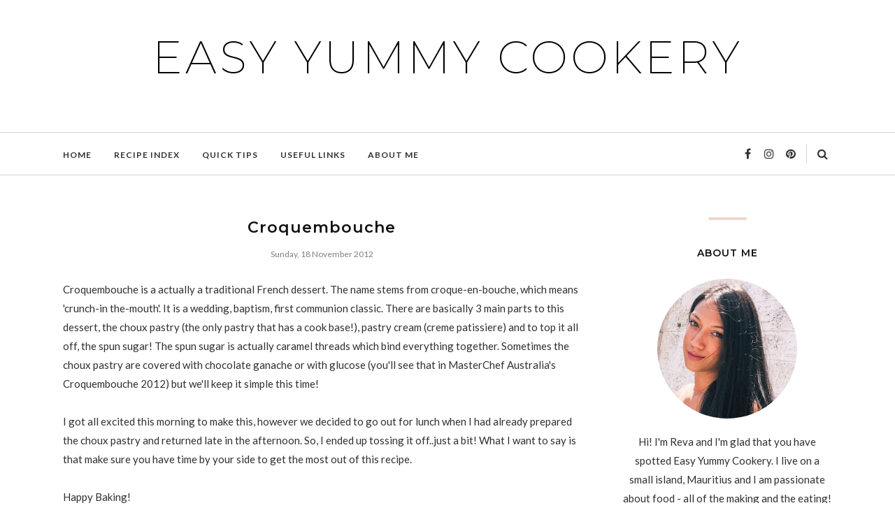

--- FILE ---
content_type: text/javascript; charset=UTF-8
request_url: https://www.easyyummycookery.com/feeds/posts/summary/?callback=jQuery112006178260026424698_1768996913695&category=Choux&max-results=5&alt=json-in-script
body_size: 2139
content:
// API callback
jQuery112006178260026424698_1768996913695({"version":"1.0","encoding":"UTF-8","feed":{"xmlns":"http://www.w3.org/2005/Atom","xmlns$openSearch":"http://a9.com/-/spec/opensearchrss/1.0/","xmlns$blogger":"http://schemas.google.com/blogger/2008","xmlns$georss":"http://www.georss.org/georss","xmlns$gd":"http://schemas.google.com/g/2005","xmlns$thr":"http://purl.org/syndication/thread/1.0","id":{"$t":"tag:blogger.com,1999:blog-6437593915739949906"},"updated":{"$t":"2026-01-16T08:35:32.025-08:00"},"category":[{"term":"Dessert"},{"term":"Vegetarian"},{"term":"Eggs"},{"term":"Chocolate"},{"term":"Heavy Cream"},{"term":"Indian"},{"term":"Cookies"},{"term":"Eggless"},{"term":"Vegan"},{"term":"Chicken"},{"term":"Featured"},{"term":"Gelatine"},{"term":"Homemade"},{"term":"Mauritian"},{"term":"Breakfast"},{"term":"Butter"},{"term":"Egg Yolk"},{"term":"Mango"},{"term":"Banana"},{"term":"Bread"},{"term":"Cake"},{"term":"French"},{"term":"Honey"},{"term":"Italian"},{"term":"Lemon"},{"term":"Nutella"},{"term":"Paneer"},{"term":"Panna Cotta"},{"term":"Thai"},{"term":"Birthday Cake"},{"term":"Chocolate Chips"},{"term":"Cocoa"},{"term":"Coffee"},{"term":"Garlic"},{"term":"Hazelnut"},{"term":"Healthy"},{"term":"Healthy Food"},{"term":"Lemon Juice"},{"term":"Milk"},{"term":"Nestle Dessert Cream"},{"term":"Pancakes"},{"term":"Passion Fruit"},{"term":"Pastry"},{"term":"Red Berries"},{"term":"Spicy"},{"term":"Vanilla"},{"term":"Waffle"},{"term":"Whipping Cream"},{"term":"Yogurt"},{"term":"Appetiser"},{"term":"Basic"},{"term":"Brownies"},{"term":"Cajun"},{"term":"Condensed Milk"},{"term":"Cottage Cheese"},{"term":"Coulis"},{"term":"Creole"},{"term":"Curd"},{"term":"Curry"},{"term":"Drink"},{"term":"Egg Whites"},{"term":"Eggplant"},{"term":"Green Curry Paste"},{"term":"Ice Cream"},{"term":"Icing Sugar"},{"term":"Light Whipping Cream"},{"term":"Lime"},{"term":"Masala"},{"term":"Mascarpone"},{"term":"Pasta"},{"term":"Peaches"},{"term":"Pecan Nuts"},{"term":"Pineapple"},{"term":"Pistachio"},{"term":"Pizza"},{"term":"Prawns"},{"term":"Pudding"},{"term":"Raspberry Jam"},{"term":"Rice"},{"term":"Rose Water"},{"term":"Salad"},{"term":"Shrimp"},{"term":"Smoothie"},{"term":"Snack"},{"term":"Sorbet"},{"term":"Spinach"},{"term":"Sponge Cake"},{"term":"Strawberry"},{"term":"Summer"},{"term":"Tagliatelle"},{"term":"Tamarind"},{"term":"Tikka"},{"term":"Vanilla Bean"},{"term":"Walnut"},{"term":"Zucchini"},{"term":"10 Minutes Food"},{"term":"Agar-Agar"},{"term":"Alfredo"},{"term":"Almond"},{"term":"Almond Flour"},{"term":"American Food"},{"term":"Apple"},{"term":"Applesauce"},{"term":"Aubergine"},{"term":"Baked"},{"term":"Baozi"},{"term":"Barbecue"},{"term":"Beginner"},{"term":"Birthday"},{"term":"Blueberry"},{"term":"Boudoir"},{"term":"British"},{"term":"Broccoli"},{"term":"Bun"},{"term":"Buttercream"},{"term":"Buttermilk"},{"term":"Caramel Custard"},{"term":"Cassava"},{"term":"Casserole"},{"term":"Cereal Yogurt"},{"term":"Chilli"},{"term":"Chinese"},{"term":"Chocolate Ganache"},{"term":"Chocolate Sauce"},{"term":"Choux"},{"term":"Christmas"},{"term":"Classic"},{"term":"Coconut Milk"},{"term":"Corn Starch"},{"term":"Crab Meat"},{"term":"Cream"},{"term":"Creme Brulee"},{"term":"Creme Caramel"},{"term":"Creme Fraiche"},{"term":"Creme Patissiere"},{"term":"Crumble"},{"term":"Cupcake"},{"term":"DIY"},{"term":"Daring Bakers"},{"term":"Dinner"},{"term":"Easy"},{"term":"Fast"},{"term":"Fish Cakes"},{"term":"Flan au Caramel"},{"term":"Flourless"},{"term":"Fresh"},{"term":"From Scratch"},{"term":"Frosting"},{"term":"Ganache"},{"term":"Gelatin"},{"term":"Genoise"},{"term":"Gluten-Free"},{"term":"Halloween"},{"term":"Jelly"},{"term":"Juice"},{"term":"Kids"},{"term":"Lassi"},{"term":"Less than 30 Minutes"},{"term":"Linguine"},{"term":"Lunch"},{"term":"Lychee"},{"term":"Maccheroni"},{"term":"Main Course"},{"term":"Mangetout"},{"term":"Maple Syrup"},{"term":"Marshmallows"},{"term":"Mousse"},{"term":"Mozzarella"},{"term":"Muffin"},{"term":"Muscovado Sugar"},{"term":"Mussels"},{"term":"No Flour"},{"term":"No Sugar"},{"term":"Nuts"},{"term":"Okra"},{"term":"Oreo"},{"term":"Oven"},{"term":"Parsley"},{"term":"Pina Colada"},{"term":"Pocky Sticks"},{"term":"Portobello Mushroom"},{"term":"Potato"},{"term":"Quiche"},{"term":"Rainbow Cake"},{"term":"Raspberries"},{"term":"Red Velvet"},{"term":"Rolls"},{"term":"Salmon"},{"term":"Seafood"},{"term":"Semolina"},{"term":"Shellfish"},{"term":"South Indian"},{"term":"Spice Mix"},{"term":"Sponge"},{"term":"Starter"},{"term":"Tagada"},{"term":"Tapioca Pearls"},{"term":"Tarte"},{"term":"Tiramisu"},{"term":"Tortilla Wrap"},{"term":"Tuna"},{"term":"Tutorial"},{"term":"Yeast"},{"term":"Yule Log"}],"title":{"type":"text","$t":"Easy Yummy Cookery"},"subtitle":{"type":"html","$t":""},"link":[{"rel":"http://schemas.google.com/g/2005#feed","type":"application/atom+xml","href":"https:\/\/www.easyyummycookery.com\/feeds\/posts\/summary"},{"rel":"self","type":"application/atom+xml","href":"https:\/\/www.blogger.com\/feeds\/6437593915739949906\/posts\/summary?alt=json-in-script\u0026max-results=5\u0026category=Choux"},{"rel":"alternate","type":"text/html","href":"https:\/\/www.easyyummycookery.com\/search\/label\/Choux"},{"rel":"hub","href":"http://pubsubhubbub.appspot.com/"}],"author":[{"name":{"$t":"Disha"},"uri":{"$t":"http:\/\/www.blogger.com\/profile\/03454252100711327443"},"email":{"$t":"noreply@blogger.com"},"gd$image":{"rel":"http://schemas.google.com/g/2005#thumbnail","width":"16","height":"16","src":"https:\/\/img1.blogblog.com\/img\/b16-rounded.gif"}}],"generator":{"version":"7.00","uri":"http://www.blogger.com","$t":"Blogger"},"openSearch$totalResults":{"$t":"1"},"openSearch$startIndex":{"$t":"1"},"openSearch$itemsPerPage":{"$t":"5"},"entry":[{"id":{"$t":"tag:blogger.com,1999:blog-6437593915739949906.post-3263650769684553979"},"published":{"$t":"2012-11-18T10:33:00.001-08:00"},"updated":{"$t":"2012-12-11T10:04:27.049-08:00"},"category":[{"scheme":"http://www.blogger.com/atom/ns#","term":"Choux"},{"scheme":"http://www.blogger.com/atom/ns#","term":"Dessert"},{"scheme":"http://www.blogger.com/atom/ns#","term":"French"},{"scheme":"http://www.blogger.com/atom/ns#","term":"Pastry"}],"title":{"type":"text","$t":"Croquembouche"},"summary":{"type":"text","$t":"Croquembouche is a actually a traditional French dessert. The name stems from croque-en-bouche, which means 'crunch-in the-mouth'. It is a wedding, baptism, first communion classic. There are basically 3 main parts to this dessert, the choux pastry (the only pastry that has a cook base!), pastry cream (creme patissiere) and to top it all off, the spun sugar! The spun sugar is actually caramel "},"link":[{"rel":"replies","type":"application/atom+xml","href":"https:\/\/www.easyyummycookery.com\/feeds\/3263650769684553979\/comments\/default","title":"Post Comments"},{"rel":"replies","type":"text/html","href":"https:\/\/www.easyyummycookery.com\/2012\/11\/croquembouche.html#comment-form","title":"0 Comments"},{"rel":"edit","type":"application/atom+xml","href":"https:\/\/www.blogger.com\/feeds\/6437593915739949906\/posts\/default\/3263650769684553979"},{"rel":"self","type":"application/atom+xml","href":"https:\/\/www.blogger.com\/feeds\/6437593915739949906\/posts\/default\/3263650769684553979"},{"rel":"alternate","type":"text/html","href":"https:\/\/www.easyyummycookery.com\/2012\/11\/croquembouche.html","title":"Croquembouche"}],"author":[{"name":{"$t":"Disha"},"uri":{"$t":"http:\/\/www.blogger.com\/profile\/03454252100711327443"},"email":{"$t":"noreply@blogger.com"},"gd$image":{"rel":"http://schemas.google.com/g/2005#thumbnail","width":"16","height":"16","src":"https:\/\/img1.blogblog.com\/img\/b16-rounded.gif"}}],"media$thumbnail":{"xmlns$media":"http://search.yahoo.com/mrss/","url":"http:\/\/4.bp.blogspot.com\/-GpqLmG_nXB0\/UKkVBZi6WEI\/AAAAAAAAATw\/95GTjGkPf9E\/s72-c\/DSC09562.JPG","height":"72","width":"72"},"thr$total":{"$t":"0"}}]}});

--- FILE ---
content_type: text/javascript; charset=UTF-8
request_url: https://www.easyyummycookery.com/feeds/posts/summary/?callback=jQuery112006178260026424698_1768996913696&category=Dessert&max-results=5&alt=json-in-script
body_size: 4004
content:
// API callback
jQuery112006178260026424698_1768996913696({"version":"1.0","encoding":"UTF-8","feed":{"xmlns":"http://www.w3.org/2005/Atom","xmlns$openSearch":"http://a9.com/-/spec/opensearchrss/1.0/","xmlns$blogger":"http://schemas.google.com/blogger/2008","xmlns$georss":"http://www.georss.org/georss","xmlns$gd":"http://schemas.google.com/g/2005","xmlns$thr":"http://purl.org/syndication/thread/1.0","id":{"$t":"tag:blogger.com,1999:blog-6437593915739949906"},"updated":{"$t":"2026-01-16T08:35:32.025-08:00"},"category":[{"term":"Dessert"},{"term":"Vegetarian"},{"term":"Eggs"},{"term":"Chocolate"},{"term":"Heavy Cream"},{"term":"Indian"},{"term":"Cookies"},{"term":"Eggless"},{"term":"Vegan"},{"term":"Chicken"},{"term":"Featured"},{"term":"Gelatine"},{"term":"Homemade"},{"term":"Mauritian"},{"term":"Breakfast"},{"term":"Butter"},{"term":"Egg Yolk"},{"term":"Mango"},{"term":"Banana"},{"term":"Bread"},{"term":"Cake"},{"term":"French"},{"term":"Honey"},{"term":"Italian"},{"term":"Lemon"},{"term":"Nutella"},{"term":"Paneer"},{"term":"Panna Cotta"},{"term":"Thai"},{"term":"Birthday Cake"},{"term":"Chocolate Chips"},{"term":"Cocoa"},{"term":"Coffee"},{"term":"Garlic"},{"term":"Hazelnut"},{"term":"Healthy"},{"term":"Healthy Food"},{"term":"Lemon Juice"},{"term":"Milk"},{"term":"Nestle Dessert Cream"},{"term":"Pancakes"},{"term":"Passion Fruit"},{"term":"Pastry"},{"term":"Red Berries"},{"term":"Spicy"},{"term":"Vanilla"},{"term":"Waffle"},{"term":"Whipping Cream"},{"term":"Yogurt"},{"term":"Appetiser"},{"term":"Basic"},{"term":"Brownies"},{"term":"Cajun"},{"term":"Condensed Milk"},{"term":"Cottage Cheese"},{"term":"Coulis"},{"term":"Creole"},{"term":"Curd"},{"term":"Curry"},{"term":"Drink"},{"term":"Egg Whites"},{"term":"Eggplant"},{"term":"Green Curry Paste"},{"term":"Ice Cream"},{"term":"Icing Sugar"},{"term":"Light Whipping Cream"},{"term":"Lime"},{"term":"Masala"},{"term":"Mascarpone"},{"term":"Pasta"},{"term":"Peaches"},{"term":"Pecan Nuts"},{"term":"Pineapple"},{"term":"Pistachio"},{"term":"Pizza"},{"term":"Prawns"},{"term":"Pudding"},{"term":"Raspberry Jam"},{"term":"Rice"},{"term":"Rose Water"},{"term":"Salad"},{"term":"Shrimp"},{"term":"Smoothie"},{"term":"Snack"},{"term":"Sorbet"},{"term":"Spinach"},{"term":"Sponge Cake"},{"term":"Strawberry"},{"term":"Summer"},{"term":"Tagliatelle"},{"term":"Tamarind"},{"term":"Tikka"},{"term":"Vanilla Bean"},{"term":"Walnut"},{"term":"Zucchini"},{"term":"10 Minutes Food"},{"term":"Agar-Agar"},{"term":"Alfredo"},{"term":"Almond"},{"term":"Almond Flour"},{"term":"American Food"},{"term":"Apple"},{"term":"Applesauce"},{"term":"Aubergine"},{"term":"Baked"},{"term":"Baozi"},{"term":"Barbecue"},{"term":"Beginner"},{"term":"Birthday"},{"term":"Blueberry"},{"term":"Boudoir"},{"term":"British"},{"term":"Broccoli"},{"term":"Bun"},{"term":"Buttercream"},{"term":"Buttermilk"},{"term":"Caramel Custard"},{"term":"Cassava"},{"term":"Casserole"},{"term":"Cereal Yogurt"},{"term":"Chilli"},{"term":"Chinese"},{"term":"Chocolate Ganache"},{"term":"Chocolate Sauce"},{"term":"Choux"},{"term":"Christmas"},{"term":"Classic"},{"term":"Coconut Milk"},{"term":"Corn Starch"},{"term":"Crab Meat"},{"term":"Cream"},{"term":"Creme Brulee"},{"term":"Creme Caramel"},{"term":"Creme Fraiche"},{"term":"Creme Patissiere"},{"term":"Crumble"},{"term":"Cupcake"},{"term":"DIY"},{"term":"Daring Bakers"},{"term":"Dinner"},{"term":"Easy"},{"term":"Fast"},{"term":"Fish Cakes"},{"term":"Flan au Caramel"},{"term":"Flourless"},{"term":"Fresh"},{"term":"From Scratch"},{"term":"Frosting"},{"term":"Ganache"},{"term":"Gelatin"},{"term":"Genoise"},{"term":"Gluten-Free"},{"term":"Halloween"},{"term":"Jelly"},{"term":"Juice"},{"term":"Kids"},{"term":"Lassi"},{"term":"Less than 30 Minutes"},{"term":"Linguine"},{"term":"Lunch"},{"term":"Lychee"},{"term":"Maccheroni"},{"term":"Main Course"},{"term":"Mangetout"},{"term":"Maple Syrup"},{"term":"Marshmallows"},{"term":"Mousse"},{"term":"Mozzarella"},{"term":"Muffin"},{"term":"Muscovado Sugar"},{"term":"Mussels"},{"term":"No Flour"},{"term":"No Sugar"},{"term":"Nuts"},{"term":"Okra"},{"term":"Oreo"},{"term":"Oven"},{"term":"Parsley"},{"term":"Pina Colada"},{"term":"Pocky Sticks"},{"term":"Portobello Mushroom"},{"term":"Potato"},{"term":"Quiche"},{"term":"Rainbow Cake"},{"term":"Raspberries"},{"term":"Red Velvet"},{"term":"Rolls"},{"term":"Salmon"},{"term":"Seafood"},{"term":"Semolina"},{"term":"Shellfish"},{"term":"South Indian"},{"term":"Spice Mix"},{"term":"Sponge"},{"term":"Starter"},{"term":"Tagada"},{"term":"Tapioca Pearls"},{"term":"Tarte"},{"term":"Tiramisu"},{"term":"Tortilla Wrap"},{"term":"Tuna"},{"term":"Tutorial"},{"term":"Yeast"},{"term":"Yule Log"}],"title":{"type":"text","$t":"Easy Yummy Cookery"},"subtitle":{"type":"html","$t":""},"link":[{"rel":"http://schemas.google.com/g/2005#feed","type":"application/atom+xml","href":"https:\/\/www.easyyummycookery.com\/feeds\/posts\/summary"},{"rel":"self","type":"application/atom+xml","href":"https:\/\/www.blogger.com\/feeds\/6437593915739949906\/posts\/summary?alt=json-in-script\u0026max-results=5\u0026category=Dessert"},{"rel":"alternate","type":"text/html","href":"https:\/\/www.easyyummycookery.com\/search\/label\/Dessert"},{"rel":"hub","href":"http://pubsubhubbub.appspot.com/"},{"rel":"next","type":"application/atom+xml","href":"https:\/\/www.blogger.com\/feeds\/6437593915739949906\/posts\/summary?alt=json-in-script\u0026start-index=6\u0026max-results=5\u0026category=Dessert"}],"author":[{"name":{"$t":"Disha"},"uri":{"$t":"http:\/\/www.blogger.com\/profile\/03454252100711327443"},"email":{"$t":"noreply@blogger.com"},"gd$image":{"rel":"http://schemas.google.com/g/2005#thumbnail","width":"16","height":"16","src":"https:\/\/img1.blogblog.com\/img\/b16-rounded.gif"}}],"generator":{"version":"7.00","uri":"http://www.blogger.com","$t":"Blogger"},"openSearch$totalResults":{"$t":"19"},"openSearch$startIndex":{"$t":"1"},"openSearch$itemsPerPage":{"$t":"5"},"entry":[{"id":{"$t":"tag:blogger.com,1999:blog-6437593915739949906.post-2522562016773262826"},"published":{"$t":"2014-08-22T21:57:00.000-07:00"},"updated":{"$t":"2019-02-16T21:45:17.481-08:00"},"category":[{"scheme":"http://www.blogger.com/atom/ns#","term":"Caramel Custard"},{"scheme":"http://www.blogger.com/atom/ns#","term":"Creme Caramel"},{"scheme":"http://www.blogger.com/atom/ns#","term":"Dessert"},{"scheme":"http://www.blogger.com/atom/ns#","term":"Eggs"},{"scheme":"http://www.blogger.com/atom/ns#","term":"Featured"},{"scheme":"http://www.blogger.com/atom/ns#","term":"Flan au Caramel"},{"scheme":"http://www.blogger.com/atom/ns#","term":"Mauritian"},{"scheme":"http://www.blogger.com/atom/ns#","term":"Milk"}],"title":{"type":"text","$t":"Flan au Caramel [Mauritian Recipe]"},"summary":{"type":"text","$t":"\nIf you asked me to go back to 10-12 years ago and recollect which dessert my mom was an expert at, it would be the Flan au Caramel hands down!\n\n\n\n\n\nOn Sundays when she would ask me to get a heavy stone from the garden, I knew what was waiting for me! Or what I would eagerly be waiting for!\n\n\n\nWhat? You ask me what is the stone for?\n\nGood question!\n\nAt the time, she would cook the flan in a "},"link":[{"rel":"replies","type":"application/atom+xml","href":"https:\/\/www.easyyummycookery.com\/feeds\/2522562016773262826\/comments\/default","title":"Post Comments"},{"rel":"replies","type":"text/html","href":"https:\/\/www.easyyummycookery.com\/2014\/08\/flan-au-caramel-mauritian-recipe.html#comment-form","title":"6 Comments"},{"rel":"edit","type":"application/atom+xml","href":"https:\/\/www.blogger.com\/feeds\/6437593915739949906\/posts\/default\/2522562016773262826"},{"rel":"self","type":"application/atom+xml","href":"https:\/\/www.blogger.com\/feeds\/6437593915739949906\/posts\/default\/2522562016773262826"},{"rel":"alternate","type":"text/html","href":"https:\/\/www.easyyummycookery.com\/2014\/08\/flan-au-caramel-mauritian-recipe.html","title":"Flan au Caramel [Mauritian Recipe]"}],"author":[{"name":{"$t":"Disha"},"uri":{"$t":"http:\/\/www.blogger.com\/profile\/03454252100711327443"},"email":{"$t":"noreply@blogger.com"},"gd$image":{"rel":"http://schemas.google.com/g/2005#thumbnail","width":"16","height":"16","src":"https:\/\/img1.blogblog.com\/img\/b16-rounded.gif"}}],"media$thumbnail":{"xmlns$media":"http://search.yahoo.com/mrss/","url":"https:\/\/1.bp.blogspot.com\/-OAvDswy9pvU\/U_gdwutEKZI\/AAAAAAAAVk8\/id6t_G2TmVE\/s72-c\/IMG_8243.jpg","height":"72","width":"72"},"thr$total":{"$t":"6"}},{"id":{"$t":"tag:blogger.com,1999:blog-6437593915739949906.post-8999392589749872316"},"published":{"$t":"2014-05-26T21:33:00.002-07:00"},"updated":{"$t":"2014-05-26T21:58:46.740-07:00"},"category":[{"scheme":"http://www.blogger.com/atom/ns#","term":"Creme Brulee"},{"scheme":"http://www.blogger.com/atom/ns#","term":"Dessert"},{"scheme":"http://www.blogger.com/atom/ns#","term":"French"},{"scheme":"http://www.blogger.com/atom/ns#","term":"Heavy Cream"},{"scheme":"http://www.blogger.com/atom/ns#","term":"Nestle Dessert Cream"},{"scheme":"http://www.blogger.com/atom/ns#","term":"Passion Fruit"}],"title":{"type":"text","$t":"Passion Fruit Crème Brûlée"},"summary":{"type":"text","$t":"\nHappy Mother's Day to all Mothers out there!\n\n\n\n\n\nYaaaayyyyyy!\n\nAs I write this post, I am finally freed from my Undergrad Student life!!\n\nHonestly, if you ask me, three years ago, I was pretty much laid back, with no interest at all, to making my university life an amazing one to remember!\n\n\n\n\n\nBut new friends and new situations made this whole journey what it is today - one of the best days of"},"link":[{"rel":"replies","type":"application/atom+xml","href":"https:\/\/www.easyyummycookery.com\/feeds\/8999392589749872316\/comments\/default","title":"Post Comments"},{"rel":"replies","type":"text/html","href":"https:\/\/www.easyyummycookery.com\/2014\/05\/passion-fruit-creme-brulee.html#comment-form","title":"4 Comments"},{"rel":"edit","type":"application/atom+xml","href":"https:\/\/www.blogger.com\/feeds\/6437593915739949906\/posts\/default\/8999392589749872316"},{"rel":"self","type":"application/atom+xml","href":"https:\/\/www.blogger.com\/feeds\/6437593915739949906\/posts\/default\/8999392589749872316"},{"rel":"alternate","type":"text/html","href":"https:\/\/www.easyyummycookery.com\/2014\/05\/passion-fruit-creme-brulee.html","title":"Passion Fruit Crème Brûlée"}],"author":[{"name":{"$t":"Disha"},"uri":{"$t":"http:\/\/www.blogger.com\/profile\/03454252100711327443"},"email":{"$t":"noreply@blogger.com"},"gd$image":{"rel":"http://schemas.google.com/g/2005#thumbnail","width":"16","height":"16","src":"https:\/\/img1.blogblog.com\/img\/b16-rounded.gif"}}],"media$thumbnail":{"xmlns$media":"http://search.yahoo.com/mrss/","url":"http:\/\/3.bp.blogspot.com\/-CgxxDBsqP-I\/U3x2COnTJCI\/AAAAAAAAQrc\/DUXFPNiF2Z8\/s72-c\/IMG_0056B.jpg","height":"72","width":"72"},"thr$total":{"$t":"4"}},{"id":{"$t":"tag:blogger.com,1999:blog-6437593915739949906.post-4425426292404005402"},"published":{"$t":"2014-04-19T09:18:00.001-07:00"},"updated":{"$t":"2014-04-19T09:41:59.518-07:00"},"category":[{"scheme":"http://www.blogger.com/atom/ns#","term":"Almond Flour"},{"scheme":"http://www.blogger.com/atom/ns#","term":"Apple"},{"scheme":"http://www.blogger.com/atom/ns#","term":"British"},{"scheme":"http://www.blogger.com/atom/ns#","term":"Classic"},{"scheme":"http://www.blogger.com/atom/ns#","term":"Crumble"},{"scheme":"http://www.blogger.com/atom/ns#","term":"Dessert"},{"scheme":"http://www.blogger.com/atom/ns#","term":"Nuts"}],"title":{"type":"text","$t":"(Individual) Apple Crumble"},"summary":{"type":"text","$t":"\n\nEasier Made than Said, this Apple Crumble is Sweet and Zesty with a Perfectly Golden Crumb!\nIt is a winner everytime! No bargain!\n\n\n\n\nStress is not exactly the mood that one likes to be in!\n\n\n\nI have been mentioning lately, this year is particularly a stressful year for me! Academically-speaking! Submitting my thesis two weeks ago, *innocently* led me to cloud nine! You know that feeling of "},"link":[{"rel":"replies","type":"application/atom+xml","href":"https:\/\/www.easyyummycookery.com\/feeds\/4425426292404005402\/comments\/default","title":"Post Comments"},{"rel":"replies","type":"text/html","href":"https:\/\/www.easyyummycookery.com\/2014\/04\/individual-apple-crumble.html#comment-form","title":"6 Comments"},{"rel":"edit","type":"application/atom+xml","href":"https:\/\/www.blogger.com\/feeds\/6437593915739949906\/posts\/default\/4425426292404005402"},{"rel":"self","type":"application/atom+xml","href":"https:\/\/www.blogger.com\/feeds\/6437593915739949906\/posts\/default\/4425426292404005402"},{"rel":"alternate","type":"text/html","href":"https:\/\/www.easyyummycookery.com\/2014\/04\/individual-apple-crumble.html","title":"(Individual) Apple Crumble"}],"author":[{"name":{"$t":"Disha"},"uri":{"$t":"http:\/\/www.blogger.com\/profile\/03454252100711327443"},"email":{"$t":"noreply@blogger.com"},"gd$image":{"rel":"http://schemas.google.com/g/2005#thumbnail","width":"16","height":"16","src":"https:\/\/img1.blogblog.com\/img\/b16-rounded.gif"}}],"media$thumbnail":{"xmlns$media":"http://search.yahoo.com/mrss/","url":"http:\/\/1.bp.blogspot.com\/-_c0nLZRZDGE\/U1KeHh2jUBI\/AAAAAAAAQLI\/iP1Uy0zALH8\/s72-c\/IMG_3104.jpg","height":"72","width":"72"},"thr$total":{"$t":"6"}},{"id":{"$t":"tag:blogger.com,1999:blog-6437593915739949906.post-4056562675800789616"},"published":{"$t":"2014-01-23T00:34:00.000-08:00"},"updated":{"$t":"2014-02-16T10:08:27.716-08:00"},"category":[{"scheme":"http://www.blogger.com/atom/ns#","term":"Dessert"},{"scheme":"http://www.blogger.com/atom/ns#","term":"Egg Yolk"},{"scheme":"http://www.blogger.com/atom/ns#","term":"Nestle Dessert Cream"},{"scheme":"http://www.blogger.com/atom/ns#","term":"Summer"},{"scheme":"http://www.blogger.com/atom/ns#","term":"Whipping Cream"}],"title":{"type":"text","$t":"Best Ever Crème Brûlée "},"summary":{"type":"text","$t":"\nIf you've been following my cooking adventures, you must have realised how much I love desserts! Desserts of all kinds!\u0026nbsp;\n\n\n\n\n\n\n\nEven if I have mentioned that I should be cooking more main courses lately, I haven't really had the chance to! But as you already know it, a\u0026nbsp;Crème Brûlée is no big task!\u0026nbsp;\n\n\n\n\n\n\n\nAll done in a jiffy, its the perfect dessert to prepare ahead of time! One "},"link":[{"rel":"replies","type":"application/atom+xml","href":"https:\/\/www.easyyummycookery.com\/feeds\/4056562675800789616\/comments\/default","title":"Post Comments"},{"rel":"replies","type":"text/html","href":"https:\/\/www.easyyummycookery.com\/2014\/01\/best-ever-creme-brulee.html#comment-form","title":"8 Comments"},{"rel":"edit","type":"application/atom+xml","href":"https:\/\/www.blogger.com\/feeds\/6437593915739949906\/posts\/default\/4056562675800789616"},{"rel":"self","type":"application/atom+xml","href":"https:\/\/www.blogger.com\/feeds\/6437593915739949906\/posts\/default\/4056562675800789616"},{"rel":"alternate","type":"text/html","href":"https:\/\/www.easyyummycookery.com\/2014\/01\/best-ever-creme-brulee.html","title":"Best Ever Crème Brûlée "}],"author":[{"name":{"$t":"Disha"},"uri":{"$t":"http:\/\/www.blogger.com\/profile\/03454252100711327443"},"email":{"$t":"noreply@blogger.com"},"gd$image":{"rel":"http://schemas.google.com/g/2005#thumbnail","width":"16","height":"16","src":"https:\/\/img1.blogblog.com\/img\/b16-rounded.gif"}}],"media$thumbnail":{"xmlns$media":"http://search.yahoo.com/mrss/","url":"http:\/\/3.bp.blogspot.com\/-GQgl-Wss9F4\/UuADUHlJ2II\/AAAAAAAAG00\/J8fsPeDLeV4\/s72-c\/IMG_0499w.jpg","height":"72","width":"72"},"thr$total":{"$t":"8"}},{"id":{"$t":"tag:blogger.com,1999:blog-6437593915739949906.post-7864739923041141806"},"published":{"$t":"2013-10-21T10:43:00.001-07:00"},"updated":{"$t":"2013-10-23T07:08:45.204-07:00"},"category":[{"scheme":"http://www.blogger.com/atom/ns#","term":"Dessert"},{"scheme":"http://www.blogger.com/atom/ns#","term":"Egg Yolk"},{"scheme":"http://www.blogger.com/atom/ns#","term":"Heavy Cream"},{"scheme":"http://www.blogger.com/atom/ns#","term":"Ice Cream"},{"scheme":"http://www.blogger.com/atom/ns#","term":"Milk"},{"scheme":"http://www.blogger.com/atom/ns#","term":"Tagada"}],"title":{"type":"text","$t":"Tagada Ice Cream"},"summary":{"type":"text","$t":"\nOne would be so embarrassed at how easy it is to make homemade ice cream! And you know what, commercially available ice cream machines are so affordable! Though I wished I had a CuisinArt ice cream machine, I treat my new Krups machine as good as I would the CuisinArt. Actually, it was the only one brand available at the only one store selling ice cream makers! Can you believe it? Can't blame my"},"link":[{"rel":"replies","type":"application/atom+xml","href":"https:\/\/www.easyyummycookery.com\/feeds\/7864739923041141806\/comments\/default","title":"Post Comments"},{"rel":"replies","type":"text/html","href":"https:\/\/www.easyyummycookery.com\/2013\/10\/tagada-ice-cream.html#comment-form","title":"5 Comments"},{"rel":"edit","type":"application/atom+xml","href":"https:\/\/www.blogger.com\/feeds\/6437593915739949906\/posts\/default\/7864739923041141806"},{"rel":"self","type":"application/atom+xml","href":"https:\/\/www.blogger.com\/feeds\/6437593915739949906\/posts\/default\/7864739923041141806"},{"rel":"alternate","type":"text/html","href":"https:\/\/www.easyyummycookery.com\/2013\/10\/tagada-ice-cream.html","title":"Tagada Ice Cream"}],"author":[{"name":{"$t":"Disha"},"uri":{"$t":"http:\/\/www.blogger.com\/profile\/03454252100711327443"},"email":{"$t":"noreply@blogger.com"},"gd$image":{"rel":"http://schemas.google.com/g/2005#thumbnail","width":"16","height":"16","src":"https:\/\/img1.blogblog.com\/img\/b16-rounded.gif"}}],"media$thumbnail":{"xmlns$media":"http://search.yahoo.com/mrss/","url":"http:\/\/2.bp.blogspot.com\/-ET-sG0MNnFs\/UmfYL-q1dvI\/AAAAAAAAGtY\/wOkMkZEanM8\/s72-c\/IMG_6122n.jpg","height":"72","width":"72"},"thr$total":{"$t":"5"}}]}});

--- FILE ---
content_type: text/javascript; charset=UTF-8
request_url: https://www.easyyummycookery.com/feeds/posts/summary/?callback=jQuery112006178260026424698_1768996913698&category=Pastry&max-results=5&alt=json-in-script
body_size: 2987
content:
// API callback
jQuery112006178260026424698_1768996913698({"version":"1.0","encoding":"UTF-8","feed":{"xmlns":"http://www.w3.org/2005/Atom","xmlns$openSearch":"http://a9.com/-/spec/opensearchrss/1.0/","xmlns$blogger":"http://schemas.google.com/blogger/2008","xmlns$georss":"http://www.georss.org/georss","xmlns$gd":"http://schemas.google.com/g/2005","xmlns$thr":"http://purl.org/syndication/thread/1.0","id":{"$t":"tag:blogger.com,1999:blog-6437593915739949906"},"updated":{"$t":"2026-01-16T08:35:32.025-08:00"},"category":[{"term":"Dessert"},{"term":"Vegetarian"},{"term":"Eggs"},{"term":"Chocolate"},{"term":"Heavy Cream"},{"term":"Indian"},{"term":"Cookies"},{"term":"Eggless"},{"term":"Vegan"},{"term":"Chicken"},{"term":"Featured"},{"term":"Gelatine"},{"term":"Homemade"},{"term":"Mauritian"},{"term":"Breakfast"},{"term":"Butter"},{"term":"Egg Yolk"},{"term":"Mango"},{"term":"Banana"},{"term":"Bread"},{"term":"Cake"},{"term":"French"},{"term":"Honey"},{"term":"Italian"},{"term":"Lemon"},{"term":"Nutella"},{"term":"Paneer"},{"term":"Panna Cotta"},{"term":"Thai"},{"term":"Birthday Cake"},{"term":"Chocolate Chips"},{"term":"Cocoa"},{"term":"Coffee"},{"term":"Garlic"},{"term":"Hazelnut"},{"term":"Healthy"},{"term":"Healthy Food"},{"term":"Lemon Juice"},{"term":"Milk"},{"term":"Nestle Dessert Cream"},{"term":"Pancakes"},{"term":"Passion Fruit"},{"term":"Pastry"},{"term":"Red Berries"},{"term":"Spicy"},{"term":"Vanilla"},{"term":"Waffle"},{"term":"Whipping Cream"},{"term":"Yogurt"},{"term":"Appetiser"},{"term":"Basic"},{"term":"Brownies"},{"term":"Cajun"},{"term":"Condensed Milk"},{"term":"Cottage Cheese"},{"term":"Coulis"},{"term":"Creole"},{"term":"Curd"},{"term":"Curry"},{"term":"Drink"},{"term":"Egg Whites"},{"term":"Eggplant"},{"term":"Green Curry Paste"},{"term":"Ice Cream"},{"term":"Icing Sugar"},{"term":"Light Whipping Cream"},{"term":"Lime"},{"term":"Masala"},{"term":"Mascarpone"},{"term":"Pasta"},{"term":"Peaches"},{"term":"Pecan Nuts"},{"term":"Pineapple"},{"term":"Pistachio"},{"term":"Pizza"},{"term":"Prawns"},{"term":"Pudding"},{"term":"Raspberry Jam"},{"term":"Rice"},{"term":"Rose Water"},{"term":"Salad"},{"term":"Shrimp"},{"term":"Smoothie"},{"term":"Snack"},{"term":"Sorbet"},{"term":"Spinach"},{"term":"Sponge Cake"},{"term":"Strawberry"},{"term":"Summer"},{"term":"Tagliatelle"},{"term":"Tamarind"},{"term":"Tikka"},{"term":"Vanilla Bean"},{"term":"Walnut"},{"term":"Zucchini"},{"term":"10 Minutes Food"},{"term":"Agar-Agar"},{"term":"Alfredo"},{"term":"Almond"},{"term":"Almond Flour"},{"term":"American Food"},{"term":"Apple"},{"term":"Applesauce"},{"term":"Aubergine"},{"term":"Baked"},{"term":"Baozi"},{"term":"Barbecue"},{"term":"Beginner"},{"term":"Birthday"},{"term":"Blueberry"},{"term":"Boudoir"},{"term":"British"},{"term":"Broccoli"},{"term":"Bun"},{"term":"Buttercream"},{"term":"Buttermilk"},{"term":"Caramel Custard"},{"term":"Cassava"},{"term":"Casserole"},{"term":"Cereal Yogurt"},{"term":"Chilli"},{"term":"Chinese"},{"term":"Chocolate Ganache"},{"term":"Chocolate Sauce"},{"term":"Choux"},{"term":"Christmas"},{"term":"Classic"},{"term":"Coconut Milk"},{"term":"Corn Starch"},{"term":"Crab Meat"},{"term":"Cream"},{"term":"Creme Brulee"},{"term":"Creme Caramel"},{"term":"Creme Fraiche"},{"term":"Creme Patissiere"},{"term":"Crumble"},{"term":"Cupcake"},{"term":"DIY"},{"term":"Daring Bakers"},{"term":"Dinner"},{"term":"Easy"},{"term":"Fast"},{"term":"Fish Cakes"},{"term":"Flan au Caramel"},{"term":"Flourless"},{"term":"Fresh"},{"term":"From Scratch"},{"term":"Frosting"},{"term":"Ganache"},{"term":"Gelatin"},{"term":"Genoise"},{"term":"Gluten-Free"},{"term":"Halloween"},{"term":"Jelly"},{"term":"Juice"},{"term":"Kids"},{"term":"Lassi"},{"term":"Less than 30 Minutes"},{"term":"Linguine"},{"term":"Lunch"},{"term":"Lychee"},{"term":"Maccheroni"},{"term":"Main Course"},{"term":"Mangetout"},{"term":"Maple Syrup"},{"term":"Marshmallows"},{"term":"Mousse"},{"term":"Mozzarella"},{"term":"Muffin"},{"term":"Muscovado Sugar"},{"term":"Mussels"},{"term":"No Flour"},{"term":"No Sugar"},{"term":"Nuts"},{"term":"Okra"},{"term":"Oreo"},{"term":"Oven"},{"term":"Parsley"},{"term":"Pina Colada"},{"term":"Pocky Sticks"},{"term":"Portobello Mushroom"},{"term":"Potato"},{"term":"Quiche"},{"term":"Rainbow Cake"},{"term":"Raspberries"},{"term":"Red Velvet"},{"term":"Rolls"},{"term":"Salmon"},{"term":"Seafood"},{"term":"Semolina"},{"term":"Shellfish"},{"term":"South Indian"},{"term":"Spice Mix"},{"term":"Sponge"},{"term":"Starter"},{"term":"Tagada"},{"term":"Tapioca Pearls"},{"term":"Tarte"},{"term":"Tiramisu"},{"term":"Tortilla Wrap"},{"term":"Tuna"},{"term":"Tutorial"},{"term":"Yeast"},{"term":"Yule Log"}],"title":{"type":"text","$t":"Easy Yummy Cookery"},"subtitle":{"type":"html","$t":""},"link":[{"rel":"http://schemas.google.com/g/2005#feed","type":"application/atom+xml","href":"https:\/\/www.easyyummycookery.com\/feeds\/posts\/summary"},{"rel":"self","type":"application/atom+xml","href":"https:\/\/www.blogger.com\/feeds\/6437593915739949906\/posts\/summary?alt=json-in-script\u0026max-results=5\u0026category=Pastry"},{"rel":"alternate","type":"text/html","href":"https:\/\/www.easyyummycookery.com\/search\/label\/Pastry"},{"rel":"hub","href":"http://pubsubhubbub.appspot.com/"}],"author":[{"name":{"$t":"Disha"},"uri":{"$t":"http:\/\/www.blogger.com\/profile\/03454252100711327443"},"email":{"$t":"noreply@blogger.com"},"gd$image":{"rel":"http://schemas.google.com/g/2005#thumbnail","width":"16","height":"16","src":"https:\/\/img1.blogblog.com\/img\/b16-rounded.gif"}}],"generator":{"version":"7.00","uri":"http://www.blogger.com","$t":"Blogger"},"openSearch$totalResults":{"$t":"3"},"openSearch$startIndex":{"$t":"1"},"openSearch$itemsPerPage":{"$t":"5"},"entry":[{"id":{"$t":"tag:blogger.com,1999:blog-6437593915739949906.post-3615457655825086431"},"published":{"$t":"2013-03-12T07:18:00.002-07:00"},"updated":{"$t":"2013-03-12T07:42:58.281-07:00"},"category":[{"scheme":"http://www.blogger.com/atom/ns#","term":"Creme Patissiere"},{"scheme":"http://www.blogger.com/atom/ns#","term":"Eggs"},{"scheme":"http://www.blogger.com/atom/ns#","term":"Mauritian"},{"scheme":"http://www.blogger.com/atom/ns#","term":"Pastry"}],"title":{"type":"text","$t":"Puits D'amour [Mauritian Recipe]"},"summary":{"type":"text","$t":"Mauritius was first settled in the 1638 by the Dutch, in the year 1715 it was overtaken by the French and later, by the British. However, Mauritius finally celebrated its first Independence day on the 12th of March 1968. Today, Mauritius is celebrating its 45th Independence Day! Coincidentally, it is also rejoicing its 21st Republic Day! Every year, there is the flag-hoisting ceremony held at "},"link":[{"rel":"replies","type":"application/atom+xml","href":"https:\/\/www.easyyummycookery.com\/feeds\/3615457655825086431\/comments\/default","title":"Post Comments"},{"rel":"replies","type":"text/html","href":"https:\/\/www.easyyummycookery.com\/2013\/03\/puits-damour-mauritian-recipe.html#comment-form","title":"25 Comments"},{"rel":"edit","type":"application/atom+xml","href":"https:\/\/www.blogger.com\/feeds\/6437593915739949906\/posts\/default\/3615457655825086431"},{"rel":"self","type":"application/atom+xml","href":"https:\/\/www.blogger.com\/feeds\/6437593915739949906\/posts\/default\/3615457655825086431"},{"rel":"alternate","type":"text/html","href":"https:\/\/www.easyyummycookery.com\/2013\/03\/puits-damour-mauritian-recipe.html","title":"Puits D'amour [Mauritian Recipe]"}],"author":[{"name":{"$t":"Disha"},"uri":{"$t":"http:\/\/www.blogger.com\/profile\/03454252100711327443"},"email":{"$t":"noreply@blogger.com"},"gd$image":{"rel":"http://schemas.google.com/g/2005#thumbnail","width":"16","height":"16","src":"https:\/\/img1.blogblog.com\/img\/b16-rounded.gif"}}],"media$thumbnail":{"xmlns$media":"http://search.yahoo.com/mrss/","url":"http:\/\/1.bp.blogspot.com\/-RYUJkM2Wruc\/UT837mJt2yI\/AAAAAAAADJY\/RfRsjolxPSs\/s72-c\/IMG_4422.JPG","height":"72","width":"72"},"thr$total":{"$t":"25"}},{"id":{"$t":"tag:blogger.com,1999:blog-6437593915739949906.post-1280167192206984692"},"published":{"$t":"2012-12-11T03:23:00.002-08:00"},"updated":{"$t":"2014-02-11T05:26:26.611-08:00"},"category":[{"scheme":"http://www.blogger.com/atom/ns#","term":"French"},{"scheme":"http://www.blogger.com/atom/ns#","term":"Pastry"},{"scheme":"http://www.blogger.com/atom/ns#","term":"Quiche"},{"scheme":"http://www.blogger.com/atom/ns#","term":"Tuna"}],"title":{"type":"text","$t":"Tuna Quiche"},"summary":{"type":"text","$t":"Who doesn't like quiche? Well, quiche is a classic french savoury dish (wikipedia says its from Germany though!), perfect for lunch or dinner, any time you like it! What's more amazing about quiche is that you can toss in anything you want in the crust (as long as it is edible of course!) and still taste delectable. I must say I am not a great fan of tuna, actually I haven't had tuna for almost "},"link":[{"rel":"replies","type":"application/atom+xml","href":"https:\/\/www.easyyummycookery.com\/feeds\/1280167192206984692\/comments\/default","title":"Post Comments"},{"rel":"replies","type":"text/html","href":"https:\/\/www.easyyummycookery.com\/2012\/12\/tuna-quiche_11.html#comment-form","title":"0 Comments"},{"rel":"edit","type":"application/atom+xml","href":"https:\/\/www.blogger.com\/feeds\/6437593915739949906\/posts\/default\/1280167192206984692"},{"rel":"self","type":"application/atom+xml","href":"https:\/\/www.blogger.com\/feeds\/6437593915739949906\/posts\/default\/1280167192206984692"},{"rel":"alternate","type":"text/html","href":"https:\/\/www.easyyummycookery.com\/2012\/12\/tuna-quiche_11.html","title":"Tuna Quiche"}],"author":[{"name":{"$t":"Disha"},"uri":{"$t":"http:\/\/www.blogger.com\/profile\/03454252100711327443"},"email":{"$t":"noreply@blogger.com"},"gd$image":{"rel":"http://schemas.google.com/g/2005#thumbnail","width":"16","height":"16","src":"https:\/\/img1.blogblog.com\/img\/b16-rounded.gif"}}],"media$thumbnail":{"xmlns$media":"http://search.yahoo.com/mrss/","url":"http:\/\/2.bp.blogspot.com\/-n2xc_4zP0XU\/UMcKDQcaOrI\/AAAAAAAAAf0\/nF4TsQlIn28\/s72-c\/Photo+04-12-2012+15+32+13.jpg","height":"72","width":"72"},"thr$total":{"$t":"0"}},{"id":{"$t":"tag:blogger.com,1999:blog-6437593915739949906.post-3263650769684553979"},"published":{"$t":"2012-11-18T10:33:00.001-08:00"},"updated":{"$t":"2012-12-11T10:04:27.049-08:00"},"category":[{"scheme":"http://www.blogger.com/atom/ns#","term":"Choux"},{"scheme":"http://www.blogger.com/atom/ns#","term":"Dessert"},{"scheme":"http://www.blogger.com/atom/ns#","term":"French"},{"scheme":"http://www.blogger.com/atom/ns#","term":"Pastry"}],"title":{"type":"text","$t":"Croquembouche"},"summary":{"type":"text","$t":"Croquembouche is a actually a traditional French dessert. The name stems from croque-en-bouche, which means 'crunch-in the-mouth'. It is a wedding, baptism, first communion classic. There are basically 3 main parts to this dessert, the choux pastry (the only pastry that has a cook base!), pastry cream (creme patissiere) and to top it all off, the spun sugar! The spun sugar is actually caramel "},"link":[{"rel":"replies","type":"application/atom+xml","href":"https:\/\/www.easyyummycookery.com\/feeds\/3263650769684553979\/comments\/default","title":"Post Comments"},{"rel":"replies","type":"text/html","href":"https:\/\/www.easyyummycookery.com\/2012\/11\/croquembouche.html#comment-form","title":"0 Comments"},{"rel":"edit","type":"application/atom+xml","href":"https:\/\/www.blogger.com\/feeds\/6437593915739949906\/posts\/default\/3263650769684553979"},{"rel":"self","type":"application/atom+xml","href":"https:\/\/www.blogger.com\/feeds\/6437593915739949906\/posts\/default\/3263650769684553979"},{"rel":"alternate","type":"text/html","href":"https:\/\/www.easyyummycookery.com\/2012\/11\/croquembouche.html","title":"Croquembouche"}],"author":[{"name":{"$t":"Disha"},"uri":{"$t":"http:\/\/www.blogger.com\/profile\/03454252100711327443"},"email":{"$t":"noreply@blogger.com"},"gd$image":{"rel":"http://schemas.google.com/g/2005#thumbnail","width":"16","height":"16","src":"https:\/\/img1.blogblog.com\/img\/b16-rounded.gif"}}],"media$thumbnail":{"xmlns$media":"http://search.yahoo.com/mrss/","url":"http:\/\/4.bp.blogspot.com\/-GpqLmG_nXB0\/UKkVBZi6WEI\/AAAAAAAAATw\/95GTjGkPf9E\/s72-c\/DSC09562.JPG","height":"72","width":"72"},"thr$total":{"$t":"0"}}]}});

--- FILE ---
content_type: text/javascript; charset=UTF-8
request_url: https://www.easyyummycookery.com/feeds/posts/summary/?callback=jQuery112006178260026424698_1768996913697&category=French&max-results=5&alt=json-in-script
body_size: 3457
content:
// API callback
jQuery112006178260026424698_1768996913697({"version":"1.0","encoding":"UTF-8","feed":{"xmlns":"http://www.w3.org/2005/Atom","xmlns$openSearch":"http://a9.com/-/spec/opensearchrss/1.0/","xmlns$blogger":"http://schemas.google.com/blogger/2008","xmlns$georss":"http://www.georss.org/georss","xmlns$gd":"http://schemas.google.com/g/2005","xmlns$thr":"http://purl.org/syndication/thread/1.0","id":{"$t":"tag:blogger.com,1999:blog-6437593915739949906"},"updated":{"$t":"2026-01-16T08:35:32.025-08:00"},"category":[{"term":"Dessert"},{"term":"Vegetarian"},{"term":"Eggs"},{"term":"Chocolate"},{"term":"Heavy Cream"},{"term":"Indian"},{"term":"Cookies"},{"term":"Eggless"},{"term":"Vegan"},{"term":"Chicken"},{"term":"Featured"},{"term":"Gelatine"},{"term":"Homemade"},{"term":"Mauritian"},{"term":"Breakfast"},{"term":"Butter"},{"term":"Egg Yolk"},{"term":"Mango"},{"term":"Banana"},{"term":"Bread"},{"term":"Cake"},{"term":"French"},{"term":"Honey"},{"term":"Italian"},{"term":"Lemon"},{"term":"Nutella"},{"term":"Paneer"},{"term":"Panna Cotta"},{"term":"Thai"},{"term":"Birthday Cake"},{"term":"Chocolate Chips"},{"term":"Cocoa"},{"term":"Coffee"},{"term":"Garlic"},{"term":"Hazelnut"},{"term":"Healthy"},{"term":"Healthy Food"},{"term":"Lemon Juice"},{"term":"Milk"},{"term":"Nestle Dessert Cream"},{"term":"Pancakes"},{"term":"Passion Fruit"},{"term":"Pastry"},{"term":"Red Berries"},{"term":"Spicy"},{"term":"Vanilla"},{"term":"Waffle"},{"term":"Whipping Cream"},{"term":"Yogurt"},{"term":"Appetiser"},{"term":"Basic"},{"term":"Brownies"},{"term":"Cajun"},{"term":"Condensed Milk"},{"term":"Cottage Cheese"},{"term":"Coulis"},{"term":"Creole"},{"term":"Curd"},{"term":"Curry"},{"term":"Drink"},{"term":"Egg Whites"},{"term":"Eggplant"},{"term":"Green Curry Paste"},{"term":"Ice Cream"},{"term":"Icing Sugar"},{"term":"Light Whipping Cream"},{"term":"Lime"},{"term":"Masala"},{"term":"Mascarpone"},{"term":"Pasta"},{"term":"Peaches"},{"term":"Pecan Nuts"},{"term":"Pineapple"},{"term":"Pistachio"},{"term":"Pizza"},{"term":"Prawns"},{"term":"Pudding"},{"term":"Raspberry Jam"},{"term":"Rice"},{"term":"Rose Water"},{"term":"Salad"},{"term":"Shrimp"},{"term":"Smoothie"},{"term":"Snack"},{"term":"Sorbet"},{"term":"Spinach"},{"term":"Sponge Cake"},{"term":"Strawberry"},{"term":"Summer"},{"term":"Tagliatelle"},{"term":"Tamarind"},{"term":"Tikka"},{"term":"Vanilla Bean"},{"term":"Walnut"},{"term":"Zucchini"},{"term":"10 Minutes Food"},{"term":"Agar-Agar"},{"term":"Alfredo"},{"term":"Almond"},{"term":"Almond Flour"},{"term":"American Food"},{"term":"Apple"},{"term":"Applesauce"},{"term":"Aubergine"},{"term":"Baked"},{"term":"Baozi"},{"term":"Barbecue"},{"term":"Beginner"},{"term":"Birthday"},{"term":"Blueberry"},{"term":"Boudoir"},{"term":"British"},{"term":"Broccoli"},{"term":"Bun"},{"term":"Buttercream"},{"term":"Buttermilk"},{"term":"Caramel Custard"},{"term":"Cassava"},{"term":"Casserole"},{"term":"Cereal Yogurt"},{"term":"Chilli"},{"term":"Chinese"},{"term":"Chocolate Ganache"},{"term":"Chocolate Sauce"},{"term":"Choux"},{"term":"Christmas"},{"term":"Classic"},{"term":"Coconut Milk"},{"term":"Corn Starch"},{"term":"Crab Meat"},{"term":"Cream"},{"term":"Creme Brulee"},{"term":"Creme Caramel"},{"term":"Creme Fraiche"},{"term":"Creme Patissiere"},{"term":"Crumble"},{"term":"Cupcake"},{"term":"DIY"},{"term":"Daring Bakers"},{"term":"Dinner"},{"term":"Easy"},{"term":"Fast"},{"term":"Fish Cakes"},{"term":"Flan au Caramel"},{"term":"Flourless"},{"term":"Fresh"},{"term":"From Scratch"},{"term":"Frosting"},{"term":"Ganache"},{"term":"Gelatin"},{"term":"Genoise"},{"term":"Gluten-Free"},{"term":"Halloween"},{"term":"Jelly"},{"term":"Juice"},{"term":"Kids"},{"term":"Lassi"},{"term":"Less than 30 Minutes"},{"term":"Linguine"},{"term":"Lunch"},{"term":"Lychee"},{"term":"Maccheroni"},{"term":"Main Course"},{"term":"Mangetout"},{"term":"Maple Syrup"},{"term":"Marshmallows"},{"term":"Mousse"},{"term":"Mozzarella"},{"term":"Muffin"},{"term":"Muscovado Sugar"},{"term":"Mussels"},{"term":"No Flour"},{"term":"No Sugar"},{"term":"Nuts"},{"term":"Okra"},{"term":"Oreo"},{"term":"Oven"},{"term":"Parsley"},{"term":"Pina Colada"},{"term":"Pocky Sticks"},{"term":"Portobello Mushroom"},{"term":"Potato"},{"term":"Quiche"},{"term":"Rainbow Cake"},{"term":"Raspberries"},{"term":"Red Velvet"},{"term":"Rolls"},{"term":"Salmon"},{"term":"Seafood"},{"term":"Semolina"},{"term":"Shellfish"},{"term":"South Indian"},{"term":"Spice Mix"},{"term":"Sponge"},{"term":"Starter"},{"term":"Tagada"},{"term":"Tapioca Pearls"},{"term":"Tarte"},{"term":"Tiramisu"},{"term":"Tortilla Wrap"},{"term":"Tuna"},{"term":"Tutorial"},{"term":"Yeast"},{"term":"Yule Log"}],"title":{"type":"text","$t":"Easy Yummy Cookery"},"subtitle":{"type":"html","$t":""},"link":[{"rel":"http://schemas.google.com/g/2005#feed","type":"application/atom+xml","href":"https:\/\/www.easyyummycookery.com\/feeds\/posts\/summary"},{"rel":"self","type":"application/atom+xml","href":"https:\/\/www.blogger.com\/feeds\/6437593915739949906\/posts\/summary?alt=json-in-script\u0026max-results=5\u0026category=French"},{"rel":"alternate","type":"text/html","href":"https:\/\/www.easyyummycookery.com\/search\/label\/French"},{"rel":"hub","href":"http://pubsubhubbub.appspot.com/"}],"author":[{"name":{"$t":"Disha"},"uri":{"$t":"http:\/\/www.blogger.com\/profile\/03454252100711327443"},"email":{"$t":"noreply@blogger.com"},"gd$image":{"rel":"http://schemas.google.com/g/2005#thumbnail","width":"16","height":"16","src":"https:\/\/img1.blogblog.com\/img\/b16-rounded.gif"}}],"generator":{"version":"7.00","uri":"http://www.blogger.com","$t":"Blogger"},"openSearch$totalResults":{"$t":"4"},"openSearch$startIndex":{"$t":"1"},"openSearch$itemsPerPage":{"$t":"5"},"entry":[{"id":{"$t":"tag:blogger.com,1999:blog-6437593915739949906.post-8999392589749872316"},"published":{"$t":"2014-05-26T21:33:00.002-07:00"},"updated":{"$t":"2014-05-26T21:58:46.740-07:00"},"category":[{"scheme":"http://www.blogger.com/atom/ns#","term":"Creme Brulee"},{"scheme":"http://www.blogger.com/atom/ns#","term":"Dessert"},{"scheme":"http://www.blogger.com/atom/ns#","term":"French"},{"scheme":"http://www.blogger.com/atom/ns#","term":"Heavy Cream"},{"scheme":"http://www.blogger.com/atom/ns#","term":"Nestle Dessert Cream"},{"scheme":"http://www.blogger.com/atom/ns#","term":"Passion Fruit"}],"title":{"type":"text","$t":"Passion Fruit Crème Brûlée"},"summary":{"type":"text","$t":"\nHappy Mother's Day to all Mothers out there!\n\n\n\n\n\nYaaaayyyyyy!\n\nAs I write this post, I am finally freed from my Undergrad Student life!!\n\nHonestly, if you ask me, three years ago, I was pretty much laid back, with no interest at all, to making my university life an amazing one to remember!\n\n\n\n\n\nBut new friends and new situations made this whole journey what it is today - one of the best days of"},"link":[{"rel":"replies","type":"application/atom+xml","href":"https:\/\/www.easyyummycookery.com\/feeds\/8999392589749872316\/comments\/default","title":"Post Comments"},{"rel":"replies","type":"text/html","href":"https:\/\/www.easyyummycookery.com\/2014\/05\/passion-fruit-creme-brulee.html#comment-form","title":"4 Comments"},{"rel":"edit","type":"application/atom+xml","href":"https:\/\/www.blogger.com\/feeds\/6437593915739949906\/posts\/default\/8999392589749872316"},{"rel":"self","type":"application/atom+xml","href":"https:\/\/www.blogger.com\/feeds\/6437593915739949906\/posts\/default\/8999392589749872316"},{"rel":"alternate","type":"text/html","href":"https:\/\/www.easyyummycookery.com\/2014\/05\/passion-fruit-creme-brulee.html","title":"Passion Fruit Crème Brûlée"}],"author":[{"name":{"$t":"Disha"},"uri":{"$t":"http:\/\/www.blogger.com\/profile\/03454252100711327443"},"email":{"$t":"noreply@blogger.com"},"gd$image":{"rel":"http://schemas.google.com/g/2005#thumbnail","width":"16","height":"16","src":"https:\/\/img1.blogblog.com\/img\/b16-rounded.gif"}}],"media$thumbnail":{"xmlns$media":"http://search.yahoo.com/mrss/","url":"http:\/\/3.bp.blogspot.com\/-CgxxDBsqP-I\/U3x2COnTJCI\/AAAAAAAAQrc\/DUXFPNiF2Z8\/s72-c\/IMG_0056B.jpg","height":"72","width":"72"},"thr$total":{"$t":"4"}},{"id":{"$t":"tag:blogger.com,1999:blog-6437593915739949906.post-976258261327670863"},"published":{"$t":"2014-02-22T03:38:00.001-08:00"},"updated":{"$t":"2014-02-22T03:52:00.822-08:00"},"category":[{"scheme":"http://www.blogger.com/atom/ns#","term":"Basic"},{"scheme":"http://www.blogger.com/atom/ns#","term":"Beginner"},{"scheme":"http://www.blogger.com/atom/ns#","term":"Cookies"},{"scheme":"http://www.blogger.com/atom/ns#","term":"Egg Whites"},{"scheme":"http://www.blogger.com/atom/ns#","term":"French"}],"title":{"type":"text","$t":"Langues de Chat (Cats' Tongue)"},"summary":{"type":"text","$t":"\nIt was the 6th of February and like every other cyclone-holiday-seeking-student, I woke up at 5 with the very goal of hearing some good news on the radio! Yay for me! I, did have my university day off and thinking no further, I had to get into my small but cosy kitchen and bake something - anything!\n\n\n\n\n\nInitially, I was planning on making my very much appreciated\u0026nbsp;Chocolate Pudding\u0026nbsp;but"},"link":[{"rel":"replies","type":"application/atom+xml","href":"https:\/\/www.easyyummycookery.com\/feeds\/976258261327670863\/comments\/default","title":"Post Comments"},{"rel":"replies","type":"text/html","href":"https:\/\/www.easyyummycookery.com\/2014\/02\/langues-de-chat-cats-tongue.html#comment-form","title":"1 Comments"},{"rel":"edit","type":"application/atom+xml","href":"https:\/\/www.blogger.com\/feeds\/6437593915739949906\/posts\/default\/976258261327670863"},{"rel":"self","type":"application/atom+xml","href":"https:\/\/www.blogger.com\/feeds\/6437593915739949906\/posts\/default\/976258261327670863"},{"rel":"alternate","type":"text/html","href":"https:\/\/www.easyyummycookery.com\/2014\/02\/langues-de-chat-cats-tongue.html","title":"Langues de Chat (Cats' Tongue)"}],"author":[{"name":{"$t":"Disha"},"uri":{"$t":"http:\/\/www.blogger.com\/profile\/03454252100711327443"},"email":{"$t":"noreply@blogger.com"},"gd$image":{"rel":"http://schemas.google.com/g/2005#thumbnail","width":"16","height":"16","src":"https:\/\/img1.blogblog.com\/img\/b16-rounded.gif"}}],"media$thumbnail":{"xmlns$media":"http://search.yahoo.com/mrss/","url":"http:\/\/2.bp.blogspot.com\/-6i7qLHQlh_E\/UwiKtUOHedI\/AAAAAAAAJc4\/-XjMRtQCnyo\/s72-c\/IMG_1463.JPG","height":"72","width":"72"},"thr$total":{"$t":"1"}},{"id":{"$t":"tag:blogger.com,1999:blog-6437593915739949906.post-1280167192206984692"},"published":{"$t":"2012-12-11T03:23:00.002-08:00"},"updated":{"$t":"2014-02-11T05:26:26.611-08:00"},"category":[{"scheme":"http://www.blogger.com/atom/ns#","term":"French"},{"scheme":"http://www.blogger.com/atom/ns#","term":"Pastry"},{"scheme":"http://www.blogger.com/atom/ns#","term":"Quiche"},{"scheme":"http://www.blogger.com/atom/ns#","term":"Tuna"}],"title":{"type":"text","$t":"Tuna Quiche"},"summary":{"type":"text","$t":"Who doesn't like quiche? Well, quiche is a classic french savoury dish (wikipedia says its from Germany though!), perfect for lunch or dinner, any time you like it! What's more amazing about quiche is that you can toss in anything you want in the crust (as long as it is edible of course!) and still taste delectable. I must say I am not a great fan of tuna, actually I haven't had tuna for almost "},"link":[{"rel":"replies","type":"application/atom+xml","href":"https:\/\/www.easyyummycookery.com\/feeds\/1280167192206984692\/comments\/default","title":"Post Comments"},{"rel":"replies","type":"text/html","href":"https:\/\/www.easyyummycookery.com\/2012\/12\/tuna-quiche_11.html#comment-form","title":"0 Comments"},{"rel":"edit","type":"application/atom+xml","href":"https:\/\/www.blogger.com\/feeds\/6437593915739949906\/posts\/default\/1280167192206984692"},{"rel":"self","type":"application/atom+xml","href":"https:\/\/www.blogger.com\/feeds\/6437593915739949906\/posts\/default\/1280167192206984692"},{"rel":"alternate","type":"text/html","href":"https:\/\/www.easyyummycookery.com\/2012\/12\/tuna-quiche_11.html","title":"Tuna Quiche"}],"author":[{"name":{"$t":"Disha"},"uri":{"$t":"http:\/\/www.blogger.com\/profile\/03454252100711327443"},"email":{"$t":"noreply@blogger.com"},"gd$image":{"rel":"http://schemas.google.com/g/2005#thumbnail","width":"16","height":"16","src":"https:\/\/img1.blogblog.com\/img\/b16-rounded.gif"}}],"media$thumbnail":{"xmlns$media":"http://search.yahoo.com/mrss/","url":"http:\/\/2.bp.blogspot.com\/-n2xc_4zP0XU\/UMcKDQcaOrI\/AAAAAAAAAf0\/nF4TsQlIn28\/s72-c\/Photo+04-12-2012+15+32+13.jpg","height":"72","width":"72"},"thr$total":{"$t":"0"}},{"id":{"$t":"tag:blogger.com,1999:blog-6437593915739949906.post-3263650769684553979"},"published":{"$t":"2012-11-18T10:33:00.001-08:00"},"updated":{"$t":"2012-12-11T10:04:27.049-08:00"},"category":[{"scheme":"http://www.blogger.com/atom/ns#","term":"Choux"},{"scheme":"http://www.blogger.com/atom/ns#","term":"Dessert"},{"scheme":"http://www.blogger.com/atom/ns#","term":"French"},{"scheme":"http://www.blogger.com/atom/ns#","term":"Pastry"}],"title":{"type":"text","$t":"Croquembouche"},"summary":{"type":"text","$t":"Croquembouche is a actually a traditional French dessert. The name stems from croque-en-bouche, which means 'crunch-in the-mouth'. It is a wedding, baptism, first communion classic. There are basically 3 main parts to this dessert, the choux pastry (the only pastry that has a cook base!), pastry cream (creme patissiere) and to top it all off, the spun sugar! The spun sugar is actually caramel "},"link":[{"rel":"replies","type":"application/atom+xml","href":"https:\/\/www.easyyummycookery.com\/feeds\/3263650769684553979\/comments\/default","title":"Post Comments"},{"rel":"replies","type":"text/html","href":"https:\/\/www.easyyummycookery.com\/2012\/11\/croquembouche.html#comment-form","title":"0 Comments"},{"rel":"edit","type":"application/atom+xml","href":"https:\/\/www.blogger.com\/feeds\/6437593915739949906\/posts\/default\/3263650769684553979"},{"rel":"self","type":"application/atom+xml","href":"https:\/\/www.blogger.com\/feeds\/6437593915739949906\/posts\/default\/3263650769684553979"},{"rel":"alternate","type":"text/html","href":"https:\/\/www.easyyummycookery.com\/2012\/11\/croquembouche.html","title":"Croquembouche"}],"author":[{"name":{"$t":"Disha"},"uri":{"$t":"http:\/\/www.blogger.com\/profile\/03454252100711327443"},"email":{"$t":"noreply@blogger.com"},"gd$image":{"rel":"http://schemas.google.com/g/2005#thumbnail","width":"16","height":"16","src":"https:\/\/img1.blogblog.com\/img\/b16-rounded.gif"}}],"media$thumbnail":{"xmlns$media":"http://search.yahoo.com/mrss/","url":"http:\/\/4.bp.blogspot.com\/-GpqLmG_nXB0\/UKkVBZi6WEI\/AAAAAAAAATw\/95GTjGkPf9E\/s72-c\/DSC09562.JPG","height":"72","width":"72"},"thr$total":{"$t":"0"}}]}});